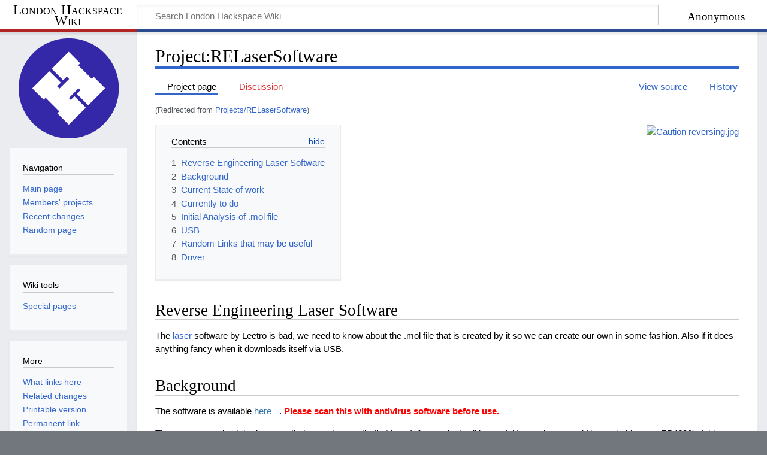

--- FILE ---
content_type: text/html; charset=UTF-8
request_url: https://wiki.london.hackspace.org.uk/view/Projects/RELaserSoftware
body_size: 7512
content:
<!DOCTYPE html>
<html class="client-nojs" lang="en-GB" dir="ltr">
<head>
<meta charset="UTF-8"/>
<title>Project:RELaserSoftware - London Hackspace Wiki</title>
<script>document.documentElement.className="client-js";RLCONF={"wgBreakFrames":false,"wgSeparatorTransformTable":["",""],"wgDigitTransformTable":["",""],"wgDefaultDateFormat":"dmy","wgMonthNames":["","January","February","March","April","May","June","July","August","September","October","November","December"],"wgRequestId":"0094a2256463f6e2c1cb5722","wgCSPNonce":false,"wgCanonicalNamespace":"Project","wgCanonicalSpecialPageName":false,"wgNamespaceNumber":100,"wgPageName":"Project:RELaserSoftware","wgTitle":"RELaserSoftware","wgCurRevisionId":43313,"wgRevisionId":43313,"wgArticleId":693,"wgIsArticle":true,"wgIsRedirect":false,"wgAction":"view","wgUserName":null,"wgUserGroups":["*"],"wgCategories":["Projects","Infrastructure"],"wgPageContentLanguage":"en-gb","wgPageContentModel":"wikitext","wgRelevantPageName":"Project:RELaserSoftware","wgRelevantArticleId":693,"wgIsProbablyEditable":false,"wgRelevantPageIsProbablyEditable":false,"wgRestrictionEdit":[],"wgRestrictionMove":[],"wgRedirectedFrom":
"Projects/RELaserSoftware","wgMFDisplayWikibaseDescriptions":{"search":false,"nearby":false,"watchlist":false,"tagline":false},"wgPageFormsTargetName":null,"wgPageFormsAutocompleteValues":[],"wgPageFormsAutocompleteOnAllChars":false,"wgPageFormsFieldProperties":[],"wgPageFormsCargoFields":[],"wgPageFormsDependentFields":[],"wgPageFormsCalendarValues":[],"wgPageFormsCalendarParams":[],"wgPageFormsCalendarHTML":null,"wgPageFormsGridValues":[],"wgPageFormsGridParams":[],"wgPageFormsContLangYes":null,"wgPageFormsContLangNo":null,"wgPageFormsContLangMonths":[],"wgPageFormsHeightForMinimizingInstances":800,"wgPageFormsShowOnSelect":[],"wgPageFormsScriptPath":"/w/extensions/PageForms","edgValues":null,"wgPageFormsEDSettings":null,"wgAmericanDates":false,"egMapsScriptPath":"/w/extensions/Maps/","egMapsDebugJS":false,"egMapsAvailableServices":["leaflet","googlemaps3"],"egMapsLeafletLayersApiKeys":{"MapBox":"","MapQuestOpen":"","Thunderforest":"","GeoportailFrance":""},
"wgInternalRedirectTargetUrl":"/view/Project:RELaserSoftware"};RLSTATE={"site.styles":"ready","user.styles":"ready","user":"ready","user.options":"loading","skins.timeless":"ready","ext.smw.style":"ready","ext.smw.tooltip.styles":"ready"};RLPAGEMODULES=["mediawiki.action.view.redirect","site","mediawiki.page.ready","mediawiki.toc","skins.timeless.js"];</script>
<script>(RLQ=window.RLQ||[]).push(function(){mw.loader.implement("user.options@12s5i",function($,jQuery,require,module){mw.user.tokens.set({"patrolToken":"+\\","watchToken":"+\\","csrfToken":"+\\"});});});</script>
<link rel="stylesheet" href="/w/load.php?lang=en-gb&amp;modules=ext.smw.style%7Cext.smw.tooltip.styles%7Cskins.timeless&amp;only=styles&amp;skin=timeless"/>
<script async="" src="/w/load.php?lang=en-gb&amp;modules=startup&amp;only=scripts&amp;raw=1&amp;skin=timeless"></script>
<!--[if IE]><link rel="stylesheet" href="/w/skins/Timeless/resources/IE9fixes.css?ffe73" media="screen"/><![endif]-->
<meta name="ResourceLoaderDynamicStyles" content=""/>
<link rel="stylesheet" href="/w/load.php?lang=en-gb&amp;modules=site.styles&amp;only=styles&amp;skin=timeless"/>
<meta name="generator" content="MediaWiki 1.39.6"/>
<meta name="format-detection" content="telephone=no"/>
<meta name="viewport" content="width=device-width, initial-scale=1.0, user-scalable=yes, minimum-scale=0.25, maximum-scale=5.0"/>
<link rel="alternate" type="application/rdf+xml" title="Project:RELaserSoftware" href="/w/index.php?title=Special:ExportRDF/Project:RELaserSoftware&amp;xmlmime=rdf"/>
<link rel="icon" href="/favicon.ico"/>
<link rel="search" type="application/opensearchdescription+xml" href="/w/opensearch_desc.php" title="London Hackspace Wiki (en-gb)"/>
<link rel="EditURI" type="application/rsd+xml" href="https://wiki.london.hackspace.org.uk/w/api.php?action=rsd"/>
<link rel="license" href="https://creativecommons.org/licenses/by-sa/4.0/"/>
<link rel="canonical" href="https://wiki.london.hackspace.org.uk/view/Project:RELaserSoftware"/>
</head>
<body class="mediawiki ltr sitedir-ltr mw-hide-empty-elt ns-100 ns-subject page-Project_RELaserSoftware rootpage-Project_RELaserSoftware skin-timeless action-view skin--responsive"><div id="mw-wrapper"><div id="mw-header-container" class="ts-container"><div id="mw-header" class="ts-inner"><div id="user-tools"><div id="personal"><h2><span>Anonymous</span></h2><div id="personal-inner" class="dropdown"><div role="navigation" class="mw-portlet" id="p-personal" title="User menu" aria-labelledby="p-personal-label"><h3 id="p-personal-label" lang="en-GB" dir="ltr">Not logged in</h3><div class="mw-portlet-body"><ul lang="en-GB" dir="ltr"><li id="pt-createaccount" class="mw-list-item"><a href="/w/index.php?title=Special:CreateAccount&amp;returnto=Project%3ARELaserSoftware&amp;returntoquery=action%3Dview" title="You are encouraged to create an account and log in; however, it is not mandatory"><span>Create account</span></a></li><li id="pt-login" class="mw-list-item"><a href="/w/index.php?title=Special:UserLogin&amp;returnto=Project%3ARELaserSoftware&amp;returntoquery=action%3Dview" title="You are encouraged to log in; however, it is not mandatory [o]" accesskey="o"><span>Log in</span></a></li></ul></div></div></div></div></div><div id="p-logo-text" class="mw-portlet" role="banner"><a id="p-banner" class="mw-wiki-title long" href="/view/London_Hackspace">London Hackspace Wiki</a></div><div class="mw-portlet" id="p-search"><h3 lang="en-GB" dir="ltr"><label for="searchInput">Search</label></h3><form action="/w/index.php" id="searchform"><div id="simpleSearch"><div id="searchInput-container"><input type="search" name="search" placeholder="Search London Hackspace Wiki" aria-label="Search London Hackspace Wiki" autocapitalize="sentences" title="Search London Hackspace Wiki [f]" accesskey="f" id="searchInput"/></div><input type="hidden" value="Special:Search" name="title"/><input class="searchButton mw-fallbackSearchButton" type="submit" name="fulltext" title="Search pages for this text" id="mw-searchButton" value="Search"/><input class="searchButton" type="submit" name="go" title="Go to a page with this exact name if it exists" id="searchButton" value="Go"/></div></form></div></div><div class="visualClear"></div></div><div id="mw-header-hack" class="color-bar"><div class="color-middle-container"><div class="color-middle"></div></div><div class="color-left"></div><div class="color-right"></div></div><div id="mw-header-nav-hack"><div class="color-bar"><div class="color-middle-container"><div class="color-middle"></div></div><div class="color-left"></div><div class="color-right"></div></div></div><div id="menus-cover"></div><div id="mw-content-container" class="ts-container"><div id="mw-content-block" class="ts-inner"><div id="mw-content-wrapper"><div id="mw-content"><div id="content" class="mw-body" role="main"><div class="mw-indicators">
</div>
<h1 id="firstHeading" class="firstHeading mw-first-heading"><span class="mw-page-title-namespace">Project</span><span class="mw-page-title-separator">:</span><span class="mw-page-title-main">RELaserSoftware</span></h1><div id="bodyContentOuter"><div id="siteSub">From London Hackspace Wiki</div><div id="mw-page-header-links"><div role="navigation" class="mw-portlet tools-inline" id="p-namespaces" aria-labelledby="p-namespaces-label"><h3 id="p-namespaces-label" lang="en-GB" dir="ltr">Namespaces</h3><div class="mw-portlet-body"><ul lang="en-GB" dir="ltr"><li id="ca-nstab-project" class="selected mw-list-item"><a href="/view/Project:RELaserSoftware" title="View the project page [a]" accesskey="a"><span>Project page</span></a></li><li id="ca-talk" class="new mw-list-item"><a href="/edit/Project_talk:RELaserSoftware?redlink=1" rel="discussion" title="Discussion about the content page (page does not exist) [t]" accesskey="t"><span>Discussion</span></a></li></ul></div></div><div role="navigation" class="mw-portlet tools-inline" id="p-more" aria-labelledby="p-more-label"><h3 id="p-more-label" lang="en-GB" dir="ltr">More</h3><div class="mw-portlet-body"><ul lang="en-GB" dir="ltr"><li id="ca-more" class="dropdown-toggle mw-list-item"><span>More</span></li></ul></div></div><div role="navigation" class="mw-portlet tools-inline" id="p-views" aria-labelledby="p-views-label"><h3 id="p-views-label" lang="en-GB" dir="ltr">Page actions</h3><div class="mw-portlet-body"><ul lang="en-GB" dir="ltr"><li id="ca-view" class="selected mw-list-item"><a href="/view/Project:RELaserSoftware"><span>Read</span></a></li><li id="ca-viewsource" class="mw-list-item"><a href="/edit/Project:RELaserSoftware" title="This page is protected.&#10;You can view its source [e]" accesskey="e"><span>View source</span></a></li><li id="ca-history" class="mw-list-item"><a href="/history/Project:RELaserSoftware" title="Past revisions of this page [h]" accesskey="h"><span>History</span></a></li></ul></div></div></div><div class="visualClear"></div><div id="bodyContent"><div id="contentSub"><span class="mw-redirectedfrom">(Redirected from <a href="/w/index.php?title=Projects/RELaserSoftware&amp;redirect=no" class="mw-redirect" title="Projects/RELaserSoftware">Projects/RELaserSoftware</a>)</span></div><div id="mw-content-text" class="mw-body-content mw-content-ltr" lang="en-GB" dir="ltr"><div class="mw-parser-output"><div class="floatright"><a href="/view/File:Caution_reversing.jpg" class="image"><img alt="Caution reversing.jpg" src="/w/images/thumb/4/45/Caution_reversing.jpg/250px-Caution_reversing.jpg" decoding="async" width="250" height="188" srcset="/w/images/thumb/4/45/Caution_reversing.jpg/375px-Caution_reversing.jpg 1.5x, /w/images/4/45/Caution_reversing.jpg 2x" /></a></div>
<div id="toc" class="toc" role="navigation" aria-labelledby="mw-toc-heading"><input type="checkbox" role="button" id="toctogglecheckbox" class="toctogglecheckbox" style="display:none" /><div class="toctitle" lang="en-GB" dir="ltr"><h2 id="mw-toc-heading">Contents</h2><span class="toctogglespan"><label class="toctogglelabel" for="toctogglecheckbox"></label></span></div>
<ul>
<li class="toclevel-1 tocsection-1"><a href="#Reverse_Engineering_Laser_Software"><span class="tocnumber">1</span> <span class="toctext">Reverse Engineering Laser Software</span></a></li>
<li class="toclevel-1 tocsection-2"><a href="#Background"><span class="tocnumber">2</span> <span class="toctext">Background</span></a></li>
<li class="toclevel-1 tocsection-3"><a href="#Current_State_of_work"><span class="tocnumber">3</span> <span class="toctext">Current State of work</span></a></li>
<li class="toclevel-1 tocsection-4"><a href="#Currently_to_do"><span class="tocnumber">4</span> <span class="toctext">Currently to do</span></a></li>
<li class="toclevel-1 tocsection-5"><a href="#Initial_Analysis_of_.mol_file"><span class="tocnumber">5</span> <span class="toctext">Initial Analysis of .mol file</span></a></li>
<li class="toclevel-1 tocsection-6"><a href="#USB"><span class="tocnumber">6</span> <span class="toctext">USB</span></a></li>
<li class="toclevel-1 tocsection-7"><a href="#Random_Links_that_may_be_useful"><span class="tocnumber">7</span> <span class="toctext">Random Links that may be useful</span></a></li>
<li class="toclevel-1 tocsection-8"><a href="#Driver"><span class="tocnumber">8</span> <span class="toctext">Driver</span></a></li>
</ul>
</div>

<h2><span class="mw-headline" id="Reverse_Engineering_Laser_Software">Reverse Engineering Laser Software</span></h2>
<p>The <a href="/view/Equipment/LaserCutter" class="mw-redirect" title="Equipment/LaserCutter">laser</a> software by Leetro is bad, we need to know about the .mol file that is created by it so we can create our own in some fashion. Also if it does anything fancy when it downloads itself via USB.
</p>
<h2><span class="mw-headline" id="Background">Background</span></h2>
<p>The software is available <a rel="nofollow" class="external text" href="http://www.jqlaser.com/service/service.html">here</a>.  <b style="color: red">Please scan this with antivirus software before use.</b>
</p><p>There is a special patched version that cannot currently (but hopefully one day) will be useful for exploring .mol files on babbage in EB4890's folder.
</p>
<ul><li><a rel="nofollow" class="external text" href="http://www.leetro.com/english/Down/54.html">Manual for the MPC6515 controller</a> (uses <a rel="nofollow" class="external text" href="http://en.wikipedia.org/wiki/Modbus">Modbus</a> over serial for the control panel)</li></ul>
<dl><dd>Note that this says there's software bounds protection with firmware versions 4.1.0.0 or above (once origin is set)</dd></dl>
<ul><li><a rel="nofollow" class="external text" href="http://www.leetro.com/down/54.html">Firmware for MPC6515 controller</a> (and LaserCut software again)</li></ul>
<dl><dd>the firmware is in the "And tools update" .rar file</dd>
<dd><a rel="nofollow" class="external text" href="http://translate.google.com/translate?js=n&amp;prev=_t&amp;hl=en&amp;ie=UTF-8&amp;layout=2&amp;eotf=1&amp;sl=zh-CN&amp;tl=en&amp;u=http%3A%2F%2Fwww.leetro.com%2Fdown%2F54.html&amp;act=url">the above, translated by google</a></dd></dl>
<ul><li><a rel="nofollow" class="external text" href="http://www.solustan.com/linkmotion_and_leetro.php">A commercial printer driver compatible with the MPC6515</a></li></ul>
<dl><dd>Has comments on the .ini file settings</dd></dl>
<ul><li><a rel="nofollow" class="external text" href="http://wenku.baidu.com/view/1af68b3283c4bb4cf7ecd15f.html">Documentation for the MPC03</a> (previous version, we're MPC05) with .ini file info</li>
<li><a rel="nofollow" class="external text" href="http://focus.ti.com/docs/prod/folders/print/tms320vc33.html">DSP chip</a> and <a rel="nofollow" class="external text" href="http://focus.ti.com/docs/toolsw/folders/print/c3xfreetool.html">compiler</a>.  <a rel="nofollow" class="external text" href="http://www.google.com/search?q=TMS320C31">See also</a>, <a rel="nofollow" class="external text" href="http://www.elec.canterbury.ac.nz/c4x/">GDB toolchain</a>. These chips are end-of-line, but were supported by GCC up to <a rel="nofollow" class="external text" href="http://gcc.gnu.org/gcc-4.3/changes.html">4.2</a>.</li></ul>
<p><br />
</p>
<h2><span class="mw-headline" id="Current_State_of_work">Current State of work</span></h2>
<p>We have:
</p>
<ul><li>Some knowledge of the .MOL format</li>
<li>A <a rel="nofollow" class="external text" href="https://github.com/londonhackspace/txt2mol">.TXT to .MOL compiler</a> based on the DLL (runs under Wine)
<ul><li>There are headers for this file online, <a rel="nofollow" class="external text" href="http://read.pudn.com/downloads184/sourcecode/windows/862584/Line/mpc03ls.h__.htm">mpc03ls.h</a> and <a rel="nofollow" class="external text" href="http://google.com/search?q=%22mpc05ls.h%22">mpc05ls.h</a></li></ul></li>
<li>A <a rel="nofollow" class="external text" href="https://github.com/londonhackspace/dumpmol">.MOL parser</a> using python and construct</li>
<li><a rel="nofollow" class="external text" href="http://pointless.net/hg/mpc6515/">USB driving software</a> that allows us to tell the laser cutter to run box, etc.</li></ul>
<h2><span class="mw-headline" id="Currently_to_do">Currently to do</span></h2>
<ul><li>Figure out DXFs - <span style="text-decoration:line-through;">A <a rel="nofollow" class="external text" href="http://pypi.python.org/pypi/DXF-Converter/1.0/">python to dxf to pdf converter</a> might be useful</span>. It seems to have got swallowed by by gaping maw of broken links. I've not found a stand alone parser.</li>
<li>Figure out which parts of the TXT file correspond to which function calls, so we know how to generate meaningful TXT files.</li>
<li>More work on .Mol files?</li></ul>
<h2><span class="mw-headline" id="Initial_Analysis_of_.mol_file">Initial Analysis of .mol file</span></h2>
<p>See <a href="/view/Project:RELaserSoftware/MOL_file_format" title="Project:RELaserSoftware/MOL file format">MOL file format</a> for description of MOL file format
</p>
<h2><span class="mw-headline" id="USB">USB</span></h2>
<p>See <a href="/view/Project:RELaserSoftware/USB_protocol" title="Project:RELaserSoftware/USB protocol">USB protocol</a> for description of the upload/download protocol.
</p>
<h2><span class="mw-headline" id="Random_Links_that_may_be_useful">Random Links that may be useful</span></h2>
<ul><li><a rel="nofollow" class="external free" href="http://www.solustan.com/linkmotion_and_leetro.php">http://www.solustan.com/linkmotion_and_leetro.php</a></li>
<li><a rel="nofollow" class="external free" href="http://www.rabbitlaserusa.com/DriverDisk/MPC03/MPC03LV3030/MPC03-LV%203.0.3.0/">http://www.rabbitlaserusa.com/DriverDisk/MPC03/MPC03LV3030/MPC03-LV%203.0.3.0/</a></li>
<li><a rel="nofollow" class="external free" href="http://www.rabbitlaserusa.com/0/">http://www.rabbitlaserusa.com/0/</a></li>
<li><a rel="nofollow" class="external text" href="https://www.ribbonsoft.com/rsforum/viewtopic.php?f=30&amp;t=2436&amp;p=7965">MOL file import script for QCAD</a></li></ul>
<h2><span class="mw-headline" id="Driver">Driver</span></h2>
<p>Works for VID 0548, PID 1005.
Description of the device is EZ-USB (68013A), which is basically a serial interface.
</p>
<!-- 
NewPP limit report
Cached time: 20260127012156
Cache expiry: 86400
Reduced expiry: false
Complications: [show‐toc]
[SMW] In‐text annotation parser time: 0.005 seconds
CPU time usage: 0.034 seconds
Real time usage: 0.047 seconds
Preprocessor visited node count: 29/1000000
Post‐expand include size: 0/2097152 bytes
Template argument size: 0/2097152 bytes
Highest expansion depth: 2/100
Expensive parser function count: 0/100
Unstrip recursion depth: 0/20
Unstrip post‐expand size: 0/5000000 bytes
-->
<!--
Transclusion expansion time report (%,ms,calls,template)
100.00%    0.000      1 -total
-->

<!-- Saved in parser cache with key hackspacewiki-mediawiki-:pcache:idhash:693-0!canonical and timestamp 20260127012156 and revision id 43313.
 -->
</div></div><div class="printfooter">
Retrieved from ‘<a dir="ltr" href="https://wiki.london.hackspace.org.uk/w/index.php?title=Project:RELaserSoftware&amp;oldid=43313">https://wiki.london.hackspace.org.uk/w/index.php?title=Project:RELaserSoftware&amp;oldid=43313</a>’</div>
<div class="visualClear"></div></div></div></div></div><div id="content-bottom-stuff"><div id="catlinks" class="catlinks" data-mw="interface"><div id="mw-normal-catlinks" class="mw-normal-catlinks"><a href="/view/Special:Categories" title="Special:Categories">Categories</a>: <ul><li><a href="/view/Category:Projects" title="Category:Projects">Projects</a></li><li><a href="/view/Category:Infrastructure" title="Category:Infrastructure">Infrastructure</a></li></ul></div></div></div></div><div id="mw-site-navigation"><div id="p-logo" class="mw-portlet" role="banner"><a class="mw-wiki-logo fallback" href="/view/London_Hackspace" title="Visit the main page"></a></div><div id="site-navigation" class="sidebar-chunk"><h2><span>Navigation</span></h2><div class="sidebar-inner"><div role="navigation" class="mw-portlet" id="p-navigation" aria-labelledby="p-navigation-label"><h3 id="p-navigation-label" lang="en-GB" dir="ltr">Navigation</h3><div class="mw-portlet-body"><ul lang="en-GB" dir="ltr"><li id="n-mainpage-description" class="mw-list-item"><a href="/view/London_Hackspace" title="Visit the main page [z]" accesskey="z"><span>Main page</span></a></li><li id="n-Members&#039;-projects" class="mw-list-item"><a href="https://wiki.london.hackspace.org.uk/w/index.php?title=Special:AllPages&amp;namespace=100" rel="nofollow"><span>Members' projects</span></a></li><li id="n-recentchanges" class="mw-list-item"><a href="/view/Special:RecentChanges" title="A list of recent changes in the wiki [r]" accesskey="r"><span>Recent changes</span></a></li><li id="n-randompage" class="mw-list-item"><a href="/view/Special:Random" title="Load a random page [x]" accesskey="x"><span>Random page</span></a></li></ul></div></div></div></div><div id="site-tools" class="sidebar-chunk"><h2><span>Wiki tools</span></h2><div class="sidebar-inner"><div role="navigation" class="mw-portlet" id="p-tb" aria-labelledby="p-tb-label"><h3 id="p-tb-label" lang="en-GB" dir="ltr">Wiki tools</h3><div class="mw-portlet-body"><ul lang="en-GB" dir="ltr"><li id="t-specialpages" class="mw-list-item"><a href="/view/Special:SpecialPages" title="A list of all special pages [q]" accesskey="q"><span>Special pages</span></a></li></ul></div></div></div></div></div><div id="mw-related-navigation"><div id="page-tools" class="sidebar-chunk"><h2><span>Page tools</span></h2><div class="sidebar-inner"><div role="navigation" class="mw-portlet emptyPortlet" id="p-cactions" title="More options" aria-labelledby="p-cactions-label"><h3 id="p-cactions-label" lang="en-GB" dir="ltr">Page tools</h3><div class="mw-portlet-body"><ul lang="en-GB" dir="ltr"></ul></div></div><div role="navigation" class="mw-portlet emptyPortlet" id="p-userpagetools" aria-labelledby="p-userpagetools-label"><h3 id="p-userpagetools-label" lang="en-GB" dir="ltr">User page tools</h3><div class="mw-portlet-body"><ul lang="en-GB" dir="ltr"></ul></div></div><div role="navigation" class="mw-portlet" id="p-pagemisc" aria-labelledby="p-pagemisc-label"><h3 id="p-pagemisc-label" lang="en-GB" dir="ltr">More</h3><div class="mw-portlet-body"><ul lang="en-GB" dir="ltr"><li id="t-whatlinkshere" class="mw-list-item"><a href="/view/Special:WhatLinksHere/Project:RELaserSoftware" title="A list of all wiki pages that link here [j]" accesskey="j"><span>What links here</span></a></li><li id="t-recentchangeslinked" class="mw-list-item"><a href="/view/Special:RecentChangesLinked/Project:RELaserSoftware" rel="nofollow" title="Recent changes in pages linked from this page [k]" accesskey="k"><span>Related changes</span></a></li><li id="t-print" class="mw-list-item"><a href="javascript:print();" rel="alternate" title="Printable version of this page [p]" accesskey="p"><span>Printable version</span></a></li><li id="t-permalink" class="mw-list-item"><a href="/w/index.php?title=Project:RELaserSoftware&amp;oldid=43313" title="Permanent link to this revision of this page"><span>Permanent link</span></a></li><li id="t-info" class="mw-list-item"><a href="/w/index.php?title=Project:RELaserSoftware&amp;action=info" title="More information about this page"><span>Page information</span></a></li><li id="t-pagelog" class="mw-list-item"><a href="/w/index.php?title=Special:Log&amp;page=Project%3ARELaserSoftware"><span>Page logs</span></a></li></ul></div></div></div></div><div id="catlinks-sidebar" class="sidebar-chunk"><h2><span>Categories</span></h2><div class="sidebar-inner"><div id="sidebar-normal-catlinks" class="mw-normal-catlinks"><div role="navigation" class="mw-portlet" id="p-normal-catlinks" aria-labelledby="p-normal-catlinks-label"><h3 id="p-normal-catlinks-label" lang="en-GB" dir="ltr">Categories</h3><div class="mw-portlet-body"><ul><li><a href="/view/Category:Projects" title="Category:Projects">Projects</a></li><li><a href="/view/Category:Infrastructure" title="Category:Infrastructure">Infrastructure</a></li></ul></div></div></div></div></div></div><div class="visualClear"></div></div></div><div id="mw-footer-container" class="mw-footer-container ts-container"><div id="mw-footer" class="mw-footer ts-inner" role="contentinfo" lang="en-GB" dir="ltr"><ul id="footer-icons"><li id="footer-copyrightico" class="footer-icons"><a href="https://creativecommons.org/licenses/by-sa/4.0/"><img src="/w/resources/assets/licenses/cc-by-sa.png" alt="Creative Commons Attribution-ShareAlike" width="88" height="31" loading="lazy"/></a></li><li id="footer-poweredbyico" class="footer-icons"><a href="https://www.mediawiki.org/"><img src="/w/resources/assets/poweredby_mediawiki_88x31.png" alt="Powered by MediaWiki" srcset="/w/resources/assets/poweredby_mediawiki_132x47.png 1.5x, /w/resources/assets/poweredby_mediawiki_176x62.png 2x" width="88" height="31" loading="lazy"/></a><a href="https://www.semantic-mediawiki.org/wiki/Semantic_MediaWiki"><img src="/w/extensions/SemanticMediaWiki/res/smw/logo_footer.png" alt="Powered by Semantic MediaWiki" class="smw-footer" width="88" height="31" loading="lazy"/></a></li></ul><div id="footer-list"><ul id="footer-info"><li id="footer-info-lastmod"> This page was last modified on 9 October 2014, at 20:07.</li><li id="footer-info-copyright">Content is available under <a class="external" rel="nofollow" href="https://creativecommons.org/licenses/by-sa/4.0/">Creative Commons Attribution-ShareAlike</a> unless otherwise noted.</li></ul><ul id="footer-places"><li id="footer-places-about"><a href="/view/About">About London Hackspace Wiki</a></li><li id="footer-places-mobileview"><a href="https://wiki.london.hackspace.org.uk/view/Project:RELaserSoftware?mobileaction=toggle_view_mobile" class="noprint stopMobileRedirectToggle">Mobile view</a></li></ul></div><div class="visualClear"></div></div></div></div><script>(RLQ=window.RLQ||[]).push(function(){mw.config.set({"wgPageParseReport":{"smw":{"limitreport-intext-parsertime":0.005},"limitreport":{"cputime":"0.034","walltime":"0.047","ppvisitednodes":{"value":29,"limit":1000000},"postexpandincludesize":{"value":0,"limit":2097152},"templateargumentsize":{"value":0,"limit":2097152},"expansiondepth":{"value":2,"limit":100},"expensivefunctioncount":{"value":0,"limit":100},"unstrip-depth":{"value":0,"limit":20},"unstrip-size":{"value":0,"limit":5000000},"timingprofile":["100.00%    0.000      1 -total"]},"cachereport":{"timestamp":"20260127012156","ttl":86400,"transientcontent":false}}});mw.config.set({"wgBackendResponseTime":572});});</script>
</body>
</html>